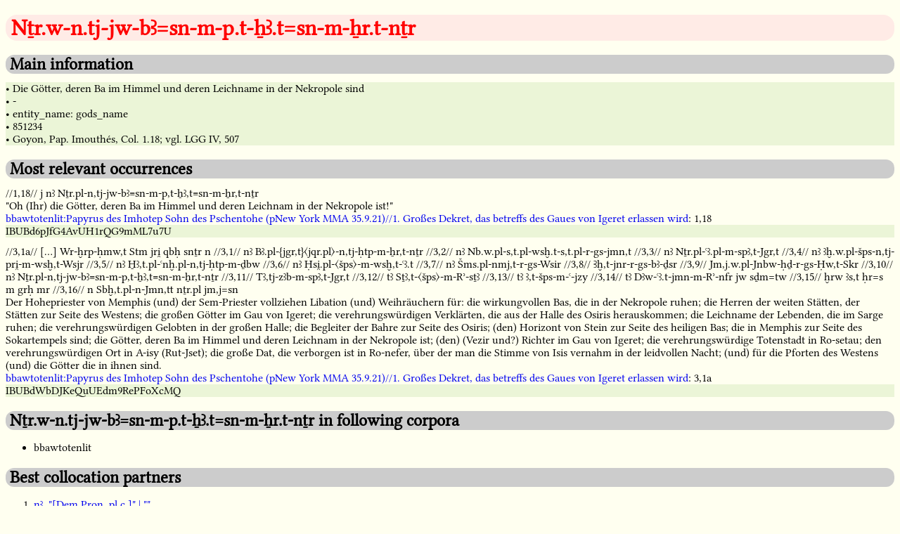

--- FILE ---
content_type: text/html; charset=utf-8
request_url: https://simondschweitzer.github.io/aed/851234.html
body_size: 3121
content:
<!DOCTYPE HTML PUBLIC "-//W3C//DTD HTML 4.01//EN" "http://www.w3.org/TR/html4/strict.dtd">
<html>
<head>
<meta http-equiv="content-type" content="text/html" charset="UTF-8">
<title>AED - Dictionary entry: 851234</title>
<link rel="stylesheet" type="text/css" href="aed_style.css" />
<link rel="shortcut icon" href="icon/aed_128.png" />
</head>
<body>
<h1 class="main_title">&nbsp;Nṯr.w-n.tj-jw-bꜣ=sn-m-p.t-ẖꜣ.t=sn-m-ẖr.t-nṯr</h1>
<h2 class="second_level">&nbsp;Main information</h2>
<p class="main_information">
<div class="tooltip">&#x2022; Die Götter, deren Ba im Himmel und deren Leichname in der Nekropole sind
<span class="tooltiptext">german translation</span>
</div>
<div class="tooltip">&#x2022; -
<span class="tooltiptext">english translation missing</span>
</div>
<div class="tooltip">&#x2022; entity_name: gods_name
<span class="tooltiptext">part of speech</span>
</div>
<div class="tooltip">&#x2022; 851234
<span class="tooltiptext">lemma id</span>
</div>
<div class="tooltip">&#x2022; Goyon, Pap. Imouthés, Col. 1.18; vgl. LGG IV, 507
<span class="tooltiptext">bibliographical information</span>
</div>
</p>
<h2 class="second_level">&nbsp;Most relevant occurrences</h2>
<p class="most_relevant_occurrences">
<div class="transcription">//1,18// j nꜣ Nṯr.pl-n,tj-jw-bꜣ≡sn-m-p,t-ẖꜣ,t≡sn-m-ẖr,t-nṯr</div>
<div class="translation">"Oh (Ihr) die Götter, deren Ba im Himmel und deren Leichnam in der Nekropole ist!"</div>
<div class="text_name"><a href="https://github.com/simondschweitzer/aed-tei/blob/master/files/ADO4HPZ7DNBFPOKZ4AGZWM45HM.xml">bbawtotenlit:Papyrus des Imhotep Sohn des Pschentohe (pNew York MMA 35.9.21)//1. Großes Dekret, das betreffs des Gaues von Igeret erlassen wird</a>:  1,18</div>
<div class="tooltip">IBUBd6pJfG4AvUH1rQG9mML7u7U
<span class="tooltiptext">sentence id</span>
</div>
<div class="transcription">//3,1a// [...] Wr-ḫrp-ḥmw,t Stm jri̯ qbḥ snṯr n //3,1// nꜣ Bꜣ.pl-{jgr,t}〈jqr.pl〉-n,tj-ḥtp-m-ẖr,t-nṯr //3,2// nꜣ Nb.w.pl-s,t.pl-wsḫ.t-s,t.pl-r-gs-jmn,t //3,3// nꜣ Nṯr.pl-ꜥꜣ.pl-m-spꜣ,t-Jgr,t //3,4// nꜣ ꜣḫ.w.pl-šps-n,tj-pri̯-m-wsḫ,t-Wsjr //3,5// nꜣ H̱ꜣ,t.pl-ꜥnḫ.pl-n,tj-ḥtp-m-ḏbw //3,6// nꜣ Ḥsi̯.pl-〈šps〉-m-wsḫ,t-ꜥꜣ.t //3,7// nꜣ Šms.pl-nmj,t-r-gs-Wsir //3,8// Ꜣḫ,t-jnr-r-gs-bꜣ-ḏsr //3,9// Jm,j.w.pl-Jnbw-ḥḏ-r-gs-Ḥw,t-Skr //3,10// nꜣ Nṯr.pl-n,tj-jw-bꜣ≡sn-m-p,t-ẖꜣ,t≡sn-m-ẖr,t-nṯr //3,11// Tꜣ,tj-zꜣb-m-spꜣ,t-Jgr,t //3,12// tꜣ Sṯꜣ,t-〈šps〉-m-Rʾ-sṯꜣ //3,13// tꜣ ꜣ,t-šps-m-ꜥ-jzy //3,14// tꜣ Dꜣw-ꜥꜣ.t-jmn-m-Rʾ-nfr jw sḏm=tw //3,15// ḫrw ꜣs,t ḥr=s m grḥ mr //3,16// n Sbḫ,t.pl-n-Jmn,tt nṯr.pl jm,j=sn</div>
<div class="translation">Der Hohepriester von Memphis (und) der Sem-Priester vollziehen Libation (und) Weihräuchern für: die wirkungvollen Bas, die in der Nekropole ruhen; die Herren der weiten Stätten, der Stätten zur Seite des Westens; die großen Götter im Gau von Igeret; die verehrungswürdigen Verklärten, die aus der Halle des Osiris herauskommen; die Leichname der Lebenden, die im Sarge ruhen; die verehrungswürdigen Gelobten in der großen Halle; die Begleiter der Bahre zur Seite des Osiris; (den) Horizont von Stein zur Seite des heiligen Bas; die in Memphis zur Seite des Sokartempels sind; die Götter, deren Ba im Himmel und deren Leichnam in der Nekropole ist; (den) (Vezir und?) Richter im Gau von Igeret; die verehrungswürdige Totenstadt in Ro-setau; den verehrungswürdigen Ort in A-isy (Rut-Jset); die große Dat, die verborgen ist in Ro-nefer, über der man die Stimme von Isis vernahm in der leidvollen Nacht; (und) für die Pforten des Westens (und) die Götter die in ihnen sind.</div>
<div class="text_name"><a href="https://github.com/simondschweitzer/aed-tei/blob/master/files/ADO4HPZ7DNBFPOKZ4AGZWM45HM.xml">bbawtotenlit:Papyrus des Imhotep Sohn des Pschentohe (pNew York MMA 35.9.21)//1. Großes Dekret, das betreffs des Gaues von Igeret erlassen wird</a>:  3,1a</div>
<div class="tooltip">IBUBdWbDJKeQuUEdm9RePFoXcMQ
<span class="tooltiptext">sentence id</span>
</div>
</p>
<h2 class="second_level">&nbsp;Nṯr.w-n.tj-jw-bꜣ=sn-m-p.t-ẖꜣ.t=sn-m-ẖr.t-nṯr in following corpora</h2>
<p class="corpora">
<ul>
<li>bbawtotenlit</li>
</ul>
</p>
<h2 class="second_level">&nbsp;Best collocation partners</h2>
<p class="best_collocation_partners">
<ol>
<li><a href="851623.html">nꜣ, "[Dem.Pron. pl.c.]" | ""</a></li>
<li><a href="851230.html">Bꜣ.w-jqr.w-n.tj-ḥtp-m-ẖr.t-nṯr, "Die wirkungsvollen Bas, die in der Nekropole ruhen (Verstorbene, Götter)" | ""</a></li>
<li><a href="851231.html">Nb.w-s.wt-wsḫ.wt-s.wt-r-gs-jmn.t, "Die Herren der weiten Stätten, der Stätten zur Seite des Westens" | ""</a></li>
</ol>
</p>
<h2 class="second_level">&nbsp;Written forms</h2>
<div class="mdc">R8-R8-R8-G7-Z3A-N35-X1-Z4A-M17-Z7-G29-Z1-S29-N35-Z2-G17-X1-N1-G7-K4-X1-Aa2-G7-S29-N35-Z2-G17-Z1-R8-T28-D21-X1-X1-N25: 1 times
<p class="writings">&#x132b9;&#x132b9;&#x132b9;&#x13146;&#x133eb;&#x13216;&#x133cf;&#x133ee;&#x131cb;&#x133f2;&#x13161;&#x133e4;&#x132f4;&#x13216;&#x133e5;&#x13153;&#x133cf;&#x131ef;&#x13146;&#x1319e;&#x133cf;&#x1340e;&#x13146;&#x132f4;&#x13216;&#x133e5;&#x13153;&#x133e4;&#x132b9;&#x13328;&#x1308b;&#x133cf;&#x133cf;&#x13209;</p>
</div>
<hr />
<div class="mdc">R8A-G7-Z3A-N35-X1-Z4-M17-Z7-G29-Z1-G7-S29-N35-Z2-G17-X1-N1-G7-K4-X1-Aa2-G7-S29-N35-Z2-G17-Z1-R8-T28-D21-X1-X1-N25: 1 times
<p class="writings_no_unicode">Cannot be displayed in unicode</p>
</div>
<hr />
<h2 class="second_level">&nbsp;Used hieroglyphs</h2>
<p class="used_hieroglyphs">
<ul>
<li><a href="X1.html">X1</a>: 10 times</li>
<li><a href="G7.html">G7</a>: 7 times</li>
<li><a href="N35.html">N35</a>: 6 times</li>
<li><a href="R8.html">R8</a>: 5 times</li>
<li><a href="Z1.html">Z1</a>: 4 times</li>
<li><a href="S29.html">S29</a>: 4 times</li>
<li><a href="Z2.html">Z2</a>: 4 times</li>
<li><a href="G17.html">G17</a>: 4 times</li>
<li><a href="Z3A.html">Z3A</a>: 2 times</li>
<li><a href="M17.html">M17</a>: 2 times</li>
<li><a href="Z7.html">Z7</a>: 2 times</li>
<li><a href="G29.html">G29</a>: 2 times</li>
<li><a href="N1.html">N1</a>: 2 times</li>
<li><a href="K4.html">K4</a>: 2 times</li>
<li>Aa2: 2 times</li>
<li><a href="T28.html">T28</a>: 2 times</li>
<li><a href="D21.html">D21</a>: 2 times</li>
<li><a href="N25.html">N25</a>: 2 times</li>
<li><a href="Z4A.html">Z4A</a>: 1 times</li>
<li><a href="R8A.html">R8A</a>: 1 times</li>
<li><a href="Z4.html">Z4</a>: 1 times</li>
</ul>
</p>
<h2 class="second_level">&nbsp;Dates</h2>
<p class="dates">
<ul>
<li>TIP - Roman times: 2 times</li>
</ul>
</p>
<h2 class="second_level">&nbsp;Findspots</h2>
<p class="findspots">
<ul>
<li>Middle Egypt (from Kairo to Assiut): 2 times</li>
</ul>
</p>
<h2 class="second_level">&nbsp;Co-textual translations</h2>
<p class="translations">
<ul>
<li>Die Götter, deren Ba im Himmel und deren Leichname in der Nekropole sind: 2 times</li>
</ul>
</p>
<h2 class="second_level">&nbsp;Part of speech</h2>
<p class="pos">
<ul>
<li>entity_name: 2 times</li>
<li>gods_name: 2 times</li>
</ul>
</p>
<p class="disclaimer">
<div class="responsibility">
<img class="icon" src="icon/aed_128.png">&nbsp;<a href="index.html">AED-Ancient Egyptian Dictionary</a>, Version 1.0
<br />Data transformation, structure etc. by Simon D. Schweitzer
</div>
<div class="licence">
<a rel="license" href="http://creativecommons.org/licenses/by-sa/4.0/"><img alt="Creative Commons License" style="border-width:0" src="https://i.creativecommons.org/l/by-sa/4.0/88x31.png" /></a>&nbsp;This work is licensed under a <a rel="license" href="http://creativecommons.org/licenses/by-sa/4.0/">Creative Commons Attribution-ShareAlike 4.0 International License</a>
</div>
<div class="source">
Source: <a href="https://nbn-resolving.org/urn:nbn:de:kobv:b4-opus4-29190">Teilauszug der Datenbank des Vorhabens "Strukturen und Transformationen des Wortschatzes der ägyptischen Sprache" vom Januar 2018</a> with contributions of Burkhard Backes, Susanne Beck, Anke Bl&ouml;baum, Angela B&ouml;hme, Marc Brose, Adelheid Burkhardt, Roberto A. D&iacute;az Hern&aacute;ndez, Peter Dils, Roland Enmarch, Frank Feder, Heinz Felber, Silke Grallert, Stefan Grunert, Ingelore Hafemann, Anne Herzberg, John M. Iskander, Ines K&ouml;hler, Maxim Kupreyev, Renata Landgrafova, Verena Lepper, Lutz Popko, Alexander Sch&uuml;tze, Simon Schweitzer, Stephan Seidlmayer, Gunnar Sperveslage, Susanne T&ouml;pfer, Doris Topmann, Anja Weber
</div>
<div class="fonts">
Fonts: <a href="https://github.com/telota/bbaw-schoell/">BBAW Schoell</a> by <a href="http://www.bbaw.de/telota">TELOTA</a> (License: OFL 1.1) and <a href="https://github.com/MKilani/Djehuty">EgyptianHiero</a> by Marwan Kilani (thanks, Marwan!)
</div>
<div class="imprint">
<a href="imprint.html">Imprint</a> and <a href="imprint.html">Privacy Policy</a>
</div>
</p>
</body>
</html>